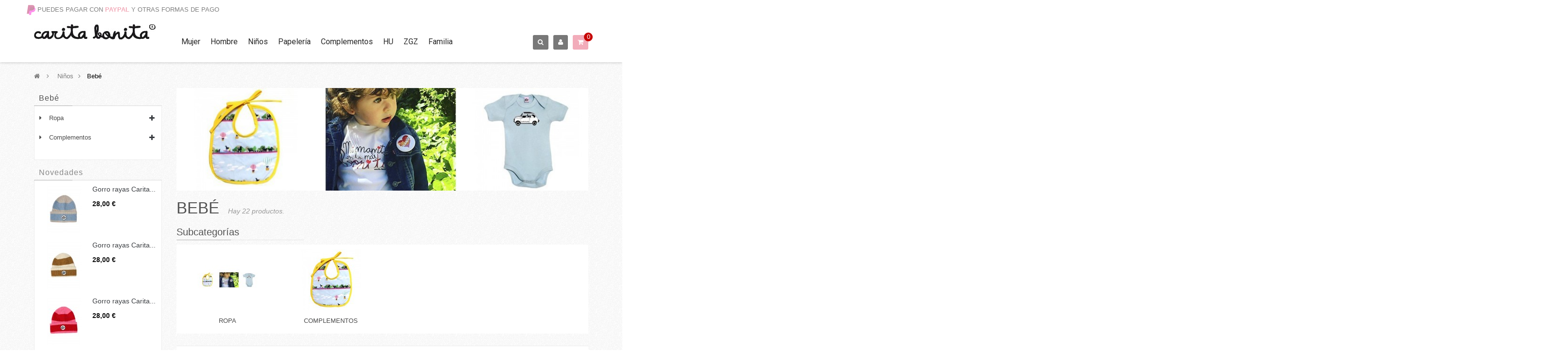

--- FILE ---
content_type: text/html; charset=utf-8
request_url: https://caritabonita.es/27-bebe
body_size: 11326
content:
<!DOCTYPE HTML> <!--[if lt IE 7]><html class="no-js lt-ie9 lt-ie8 lt-ie7" lang="es-es"><![endif]--> <!--[if IE 7]><html class="no-js lt-ie9 lt-ie8 ie7" lang="es-es"><![endif]--> <!--[if IE 8]><html class="no-js lt-ie9 ie8" lang="es-es"><![endif]--> <!--[if gt IE 8]><html class="no-js ie9" lang="es-es"><![endif]--><html lang="es-es" class="default" ><head><meta charset="utf-8" /><title>Bebé - Carita Bonita</title><meta name="generator" content="PrestaShop" /><meta name="robots" content="index,follow" /><meta name="viewport" content="width=device-width, minimum-scale=0.25, maximum-scale=1.6, initial-scale=1.0" /><meta name="apple-mobile-web-app-capable" content="yes" /><link rel="icon" type="image/vnd.microsoft.icon" href="/img/favicon.ico?1741712240" /><link rel="shortcut icon" type="image/x-icon" href="/img/favicon.ico?1741712240" /><link href="https://fonts.googleapis.com/css?family=Roboto" rel="stylesheet"><link rel="stylesheet" href="https://caritabonita.es/themes/leo_gamegear/cache/v_378_29c92f4da1d7d37d1e21e1b76faf6aa8_all.css" type="text/css" media="all" /> <!--[if IE 8]> 
<script src="https://oss.maxcdn.com/libs/html5shiv/3.7.0/html5shiv.js"></script> 
<script src="https://oss.maxcdn.com/libs/respond.js/1.3.0/respond.min.js"></script> <![endif]-->   </head><body id="category" class="category category-27 category-bebe show-left-column hide-right-column lang_es fullwidth keep-header header-default double-menu"> <section id="page" data-column="col-xs-12 col-sm-6 col-md-4" data-type="grid"> <header id="header" class="header-center"> <section class="header-container"><div id="header-main" class="header-left"><div class="container"><div class="inner"><div class="header-wrap row"><div style="padding: 10px 0;"><p style="text-align:left;"><img src="/img/cms/icono-paypal-cabecera.jpg" > PUEDES PAGAR CON <span style="color:#f2acba; font-weight: bold;">PAYPAL</span> Y OTRAS FORMAS DE PAGO</p></div><div id="header_logo" class="col-md-3 col-sm-3 col-xs-12"> <a href="https://caritabonita.es/" title="Carita Bonita "> <img class="logo img-responsive" src="https://caritabonita.es/img/my-store-logo-1487145247.jpg" alt="Carita Bonita " width="250" height="31"/> </a></div><div id="topbar" class="col-md-9 col-sm-9 col-xs-12"> <nav><div class="row" ><div class="widget col-lg-12 col-md-12 col-sm-12 col-xs-12 col-sp-12 hidden-sp hidden-xs hidden-sm nobackground" ><div class="widget-html block"><div class="block_content"><div class="box-services"><span class="iconbox pull-left"><em class="fa fa-truck">&nbsp;</em></span><div class="media-body"><h4>Free shipping</h4> all order over $150</div></div><div class="box-services"><span class="iconbox pull-left"><em class="fa fa-refresh">&nbsp;</em></span><div class="media-body"><h4>Return & Exchange</h4> in 3 working days</div></div><div class="box-services"><span class="iconbox pull-left"><em class="fa fa-phone">&nbsp;</em></span><div class="media-body"><h4>04 123 456 789</h4> Sed ullamcorper mattis sit</div></div></div></div></div></div><div id="leo_block_top" class="topbar-box pull-right popup-over e-scale"><div class="popup-title"> <i class="fa fa-cog"></i></div><div class="popup-content"><div id="countries" class="languages-block"> <span>Language</span><ul id="first-languages" class="countries_ul"><li class="selected_language"> <img src="https://caritabonita.es/img/l/3.jpg" alt="es" width="16" height="11" /></li></ul></div></div></div></nav></div><div class="header_right col-md-9 col-sm-9 col-xs-12"><div class="topnavigation"><div class="row" ><div class="widget col-lg-9-6 col-md-6 col-sm-6 col-xs-6 col-sp-12" ><div id="block_top_menu" class="sf-contener clearfix"><div class="cat-title"><i class="fa fa-navicon"></i></div><ul class="sf-menu clearfix menu-content"><li><a href="https://caritabonita.es/12-mujer" title="Mujer">Mujer</a><ul><li><a href="https://caritabonita.es/14-camisetas-manga-corta" title="Camisetas Manga Corta">Camisetas Manga Corta</a></li><li><a href="https://caritabonita.es/15-camisetas-manga-larga" title="Camisetas Manga Larga">Camisetas Manga Larga</a></li><li><a href="https://caritabonita.es/16-camisetas-tirantes" title="Camisetas Tirantes">Camisetas Tirantes</a></li><li><a href="https://caritabonita.es/17-sudaderas" title="Sudaderas">Sudaderas</a><ul><li><a href="https://caritabonita.es/127-vestido-sudadera" title="Vestido Sudadera">Vestido Sudadera</a></li></ul></li><li><a href="https://caritabonita.es/18-prendas-algodon-ecologico" title="Prendas algodón ecológico">Prendas algodón ecológico</a></li><li><a href="https://caritabonita.es/121-bikini" title="Bikini">Bikini</a></li><li><a href="https://caritabonita.es/128-camiseta-boxy" title="Camiseta Boxy">Camiseta Boxy</a></li><li><a href="https://caritabonita.es/134-chaleco" title="Chaleco">Chaleco</a></li></ul></li><li><a href="https://caritabonita.es/24-hombre" title="Hombre">Hombre</a><ul><li><a href="https://caritabonita.es/31-camisetas-manga-corta" title="Camisetas Manga Corta">Camisetas Manga Corta</a></li><li><a href="https://caritabonita.es/82-sudaderas" title="Sudaderas">Sudaderas</a></li></ul></li><li><a href="https://caritabonita.es/26-ninos" title="Niños">Niños</a><ul><li><a href="https://caritabonita.es/32-ropa" title="Ropa">Ropa</a><ul><li><a href="https://caritabonita.es/35-camisetas-manga-corta-unisex" title="Camisetas Manga Corta Unisex">Camisetas Manga Corta Unisex</a></li><li><a href="https://caritabonita.es/83-camiseta-manga-larga-unisex" title="Camiseta Manga Larga Unisex">Camiseta Manga Larga Unisex</a></li><li><a href="https://caritabonita.es/71-camiseta-corte-nina" title="Camiseta corte Niña">Camiseta corte Niña</a></li><li><a href="https://caritabonita.es/36-sudaderas" title="Sudaderas">Sudaderas</a></li></ul></li><li class="sfHoverForce"><a href="https://caritabonita.es/27-bebe" title="Bebé">Bebé</a><ul><li><a href="https://caritabonita.es/41-ropa" title="Ropa">Ropa</a><ul><li><a href="https://caritabonita.es/42-camisetas-manga-corta" title="Camisetas Manga Corta">Camisetas Manga Corta</a></li><li><a href="https://caritabonita.es/43-camisetas-manga-larga" title="Camisetas Manga Larga">Camisetas Manga Larga</a></li><li><a href="https://caritabonita.es/44-bodies" title="Bodies">Bodies</a></li><li><a href="https://caritabonita.es/45-sudaderas-para-bebe" title="Sudaderas para bebé">Sudaderas para bebé</a></li></ul></li><li><a href="https://caritabonita.es/46-complementos" title="Complementos">Complementos</a><ul><li><a href="https://caritabonita.es/47-babero" title="Babero">Babero</a></li><li><a href="https://caritabonita.es/49-capa-de-bano" title="Capa de baño">Capa de baño</a></li></ul></li></ul></li></ul></li><li><a href="https://caritabonita.es/28-papeleria" title="Papelería">Papelería</a><ul><li><a href="https://caritabonita.es/53-libretas" title="Libretas">Libretas</a></li><li><a href="https://caritabonita.es/56-estuches" title="Estuches">Estuches</a></li><li><a href="https://caritabonita.es/79-postales" title="Postales">Postales</a></li></ul></li><li><a href="https://caritabonita.es/29-complementos" title="Complementos">Complementos</a><ul><li><a href="https://caritabonita.es/107-tote-bags" title="Tote bags">Tote bags</a></li><li><a href="https://caritabonita.es/109-mochilas-y-bolsos" title="Mochilas y Bolsos">Mochilas y Bolsos</a></li><li><a href="https://caritabonita.es/108-gorros" title="Gorros">Gorros</a><ul><li><a href="https://caritabonita.es/117-gorro-invierno" title="Gorro Invierno">Gorro Invierno</a></li><li><a href="https://caritabonita.es/123-gorro-verano" title="Gorro Verano">Gorro Verano</a></li></ul></li><li><a href="https://caritabonita.es/66-neceseres" title="Neceseres">Neceseres</a></li><li><a href="https://caritabonita.es/64-fundas-aparatos-electronicos" title="Fundas Aparatos electrónicos">Fundas Aparatos electrónicos</a></li><li><a href="https://caritabonita.es/61-tazas" title="Tazas">Tazas</a></li><li><a href="https://caritabonita.es/119-rinoneras" title="Riñoneras">Riñoneras</a></li></ul></li><li><a href="https://caritabonita.es/125-hu" title="HU">HU</a></li><li><a href="https://caritabonita.es/126-zgz" title="ZGZ">ZGZ</a><ul><li><a href="https://caritabonita.es/129-cochirulo" title="COCHIRULO">COCHIRULO</a></li><li><a href="https://caritabonita.es/130-mas-vale-mana" title="MÁS VALE MAÑA">MÁS VALE MAÑA</a></li><li><a href="https://caritabonita.es/131-muy-fan-de-zgz" title="MUY FAN DE ZGZ">MUY FAN DE ZGZ</a></li><li><a href="https://caritabonita.es/132-letras-cachirulo" title="LETRAS CACHIRULO">LETRAS CACHIRULO</a></li><li><a href="https://caritabonita.es/133-me-gusta-zaragoza-me-gustas-tu" title="ME GUSTA ZARAGOZA ME GUSTAS TÚ">ME GUSTA ZARAGOZA ME GUSTAS TÚ</a></li></ul></li><li><a href="https://caritabonita.es/86-familia" title="Familia">Familia</a><ul><li><a href="https://caritabonita.es/87-para-mamas" title="Para Mamás">Para Mamás</a></li><li><a href="https://caritabonita.es/88-para-papas" title="Para Papás">Para Papás</a></li></ul></li></ul></div></div><div class="widget col-lg-2-4 col-md-3 col-sm-12 col-xs-12 col-sp-7-2" ><div class="popup-over blockcart_top clearfix pull-right"><div id="cart" class="shopping_cart pull-right"><div class="heading"> <a href="https://caritabonita.es/order" title="Ver mi carrito de compra" rel="nofollow"><div class="title-cart pull-left"><div class="cart-quantity"><h4><span class="fa-shopping-cart fa"></span></h4> <span class="ajax_cart_quantity unvisible">0</span> <span class="ajax_cart_no_product">0</span></div></div> </a></div><div class="cart_block block exclusive"><div class="block_content"><div class="cart_block_list"><p class="cart_block_no_products"> Ningún producto</p><div class="cart-prices"><div class="cart-prices-line first-line"> <span class="price cart_block_shipping_cost ajax_cart_shipping_cost unvisible"> A determinar </span> <span class="unvisible"> Transporte </span></div><div class="cart-prices-line"> <span class="price cart_block_tax_cost ajax_cart_tax_cost">0,00 €</span> <span>Impuestos</span></div><div class="cart-prices-line last-line"> <span class="price cart_block_total ajax_block_cart_total">0,00 €</span> <span>Total</span></div><p> Estos precios se entienden IVA incluído</p></div><p class="cart-buttons clearfix"> <a id="button_order_cart" class="btn btn-warning button-medium button button-small pull-right" href="https://caritabonita.es/order" title="Confirmar" rel="nofollow"> <span> Confirmar </span> </a></p></div></div></div></div></div><div id="layer_cart"><div class="clearfix"><div class="layer_cart_product col-xs-12 col-md-6"> <span class="cross" title="Cerrar Ventana"></span> <span class="title"> <i class="fa fa-ok"></i>Producto añadido correctamente a su carrito de la compra </span><div class="product-image-container layer_cart_img"></div><div class="layer_cart_product_info"> <span id="layer_cart_product_title" class="product-name"></span> <span id="layer_cart_product_attributes"></span><div> <strong class="dark">Cantidad</strong> <span id="layer_cart_product_quantity"></span></div><div> <strong class="dark">Total</strong> <span id="layer_cart_product_price"></span></div></div></div><div class="layer_cart_cart col-xs-12 col-md-6"> <span class="title"> <span class="ajax_cart_product_txt_s unvisible"> Hay <span class="ajax_cart_quantity">0</span> artículos en su carrito. </span> <span class="ajax_cart_product_txt "> Hay 1 artículo en su carrito. </span> </span><div class="layer_cart_row"> <strong class="dark"> Total productos: (impuestos incl.) </strong> <span class="ajax_block_products_total"> </span></div><div class="layer_cart_row"> <strong class="dark unvisible"> Total envío:&nbsp;(impuestos incl.) </strong> <span class="ajax_cart_shipping_cost unvisible"> A determinar </span></div><div class="layer_cart_row"> <strong class="dark">Impuestos</strong> <span class="price cart_block_tax_cost ajax_cart_tax_cost">0,00 €</span></div><div class="layer_cart_row"> <strong class="dark"> Total (impuestos incl.) </strong> <span class="ajax_block_cart_total"> </span></div><div class="button-container"> <span class="continue btn btn-outline button exclusive-medium" title="Seguir comprando"> <span> Seguir comprando </span> </span> <a class="btn btn-inverse button pull-right" href="https://caritabonita.es/order" title="Ir a la caja" rel="nofollow"> <span> Ir a la caja </span> </a></div></div></div><div class="crossseling"></div></div><div class="layer_cart_overlay"></div><div class="header_user_info popup-over pull-right e-scale"><div class="popup-title"><i class="fa fa-user"></i></div><div class="popup-content"><ul class="links"><li><a class="login" href="https://caritabonita.es/my-account" rel="nofollow" title="Login to your customer account"> <i class="fa fa-unlock-alt"></i>Iniciar sesión </a></li><li> <a href="https://caritabonita.es/my-account" title="My account"><i class="fa fa-user"></i>My Account</a></li><li> <a href="https://caritabonita.es/order" title="Checkout" class="last"><i class="fa fa-share"></i>Checkout</a></li><li> <a id="wishlist-total" href="https://caritabonita.es/module/blockwishlist/mywishlist" title="My wishlists"> <i class="fa fa-heart"></i>Wish List</a></li><li> <a href="https://caritabonita.es/products-comparison" title="Compare" rel="nofollow"> <i class="fa fa-compress"></i>Compare </a></li></ul></div></div><div id="search_block_top" class="popup-over pull-right e-translate-down"><div class="popup-title"><span class="fa fa-search"></span></div><form id="searchbox" method="get" action="//caritabonita.es/search" class="popup-content"> <input type="hidden" name="controller" value="search" /> <input type="hidden" name="orderby" value="position" /> <input type="hidden" name="orderway" value="desc" /> <input class="search_query form-control" type="text" id="search_query_top" name="search_query" placeholder="Buscar" value="" /> <button type="submit" name="submit_search" class="btn fa fa-search"></button></form></div></div><div class="widget col-lg-12 col-md-6 col-sm-6 col-xs-6 col-sp-12" ></div></div></div></div></div></div></div></div> </section> </header><div id="breadcrumb" class="clearfix"><div class="container"><div class="breadcrumb clearfix"> <a class="home" href="https://caritabonita.es/" title="Volver a Inicio"><i class="fa fa-home"></i></a> <span class="navigation-pipe">&gt;</span> <span class="navigation_page"><span itemscope itemtype="http://data-vocabulary.org/Breadcrumb"><a itemprop="url" href="https://caritabonita.es/26-ninos" title="Ni&ntilde;os" ><span itemprop="title">Ni&ntilde;os</span></a></span><span class="navigation-pipe">></span>Beb&eacute;</span></div></div></div> <section id="columns" class="columns-container"><div class="container"><div class="row"> <section id="left_column" class="column sidebar col-md-3"><div id="categories_block_left" class="block block-highlighted"><h4 class="title_block"> Bebé</h4><div class="block_content"><ul class="list-block list-group bullet tree dhtml"><li > <a href="https://caritabonita.es/41-ropa" title=""> Ropa <span id="leo-cat-41" style="display:none" class="leo-qty badge pull-right"></span> </a><ul><li > <a href="https://caritabonita.es/42-camisetas-manga-corta" title=""> Camisetas Manga Corta <span id="leo-cat-42" style="display:none" class="leo-qty badge pull-right"></span> </a></li><li > <a href="https://caritabonita.es/43-camisetas-manga-larga" title=""> Camisetas Manga Larga <span id="leo-cat-43" style="display:none" class="leo-qty badge pull-right"></span> </a></li><li > <a href="https://caritabonita.es/44-bodies" title=""> Bodies <span id="leo-cat-44" style="display:none" class="leo-qty badge pull-right"></span> </a></li><li class="last"> <a href="https://caritabonita.es/45-sudaderas-para-bebe" title=""> Sudaderas para bebé <span id="leo-cat-45" style="display:none" class="leo-qty badge pull-right"></span> </a></li></ul></li><li class="last"> <a href="https://caritabonita.es/46-complementos" title=""> Complementos <span id="leo-cat-46" style="display:none" class="leo-qty badge pull-right"></span> </a><ul><li > <a href="https://caritabonita.es/47-babero" title=""> Babero <span id="leo-cat-47" style="display:none" class="leo-qty badge pull-right"></span> </a></li><li class="last"> <a href="https://caritabonita.es/49-capa-de-bano" title=""> Capa de baño <span id="leo-cat-49" style="display:none" class="leo-qty badge pull-right"></span> </a></li></ul></li></ul></div></div><div id="new-products_block_right" class="block products_block "><h4 class="title_block"> <a href="https://caritabonita.es/new-products" title="Novedades">Novedades</a></h4><div class="block_content products-block"><ul class="products products-block"><li class="clearfix media"><div class="product-block"><div class="product-container media" itemscope itemtype="https://schema.org/Product"> <a class="products-block-image img pull-left" href="https://caritabonita.es/gorros/1188-gorro-rayas-carita-bonita-azulito-y-gris.html" title="Gorro rayas Carita Bonita azulito y gris" itemprop="url"> <img class="replace-2x img-responsive" src="https://caritabonita.es/2147-small_default/gorro-rayas-carita-bonita-azulito-y-gris.jpg" alt="Gorro rayas Carita Bonita azulito y gris" itemprop="image" /> </a><div class="media-body"><div class="product-content"><h5 class="name media-heading" itemprop="name"> <a class="product-name" href="https://caritabonita.es/gorros/1188-gorro-rayas-carita-bonita-azulito-y-gris.html" title="Gorro rayas Carita Bonita azulito y gris" itemprop="url"> Gorro rayas Carita...</a></h5><div class="price-review"><div class="content_price price" itemprop="offers" itemscope itemtype="https://schema.org/Offer"><div class="contentprice"> <span itemprop="price" class="product-price"> 28,00 € </span><meta itemprop="priceCurrency" content="0" /></div></div></div></div></div></div></div></li><li class="clearfix media"><div class="product-block"><div class="product-container media" itemscope itemtype="https://schema.org/Product"> <a class="products-block-image img pull-left" href="https://caritabonita.es/gorros/1187-gorro-rayas-carita-bonita-beig.html" title="Gorro rayas Carita Bonita beig" itemprop="url"> <img class="replace-2x img-responsive" src="https://caritabonita.es/2144-small_default/gorro-rayas-carita-bonita-beig.jpg" alt="Gorro rayas Carita Bonita beig" itemprop="image" /> </a><div class="media-body"><div class="product-content"><h5 class="name media-heading" itemprop="name"> <a class="product-name" href="https://caritabonita.es/gorros/1187-gorro-rayas-carita-bonita-beig.html" title="Gorro rayas Carita Bonita beig" itemprop="url"> Gorro rayas Carita...</a></h5><div class="price-review"><div class="content_price price" itemprop="offers" itemscope itemtype="https://schema.org/Offer"><div class="contentprice"> <span itemprop="price" class="product-price"> 28,00 € </span><meta itemprop="priceCurrency" content="0" /></div></div></div></div></div></div></div></li><li class="clearfix media"><div class="product-block"><div class="product-container media" itemscope itemtype="https://schema.org/Product"> <a class="products-block-image img pull-left" href="https://caritabonita.es/gorros/1186-gorro-rayas-carita-bonita-rosa-y-rojo.html" title="Gorro rayas Carita Bonita rosa y rojo" itemprop="url"> <img class="replace-2x img-responsive" src="https://caritabonita.es/2139-small_default/gorro-rayas-carita-bonita-rosa-y-rojo.jpg" alt="Gorro rayas Carita Bonita rosa y rojo" itemprop="image" /> </a><div class="media-body"><div class="product-content"><h5 class="name media-heading" itemprop="name"> <a class="product-name" href="https://caritabonita.es/gorros/1186-gorro-rayas-carita-bonita-rosa-y-rojo.html" title="Gorro rayas Carita Bonita rosa y rojo" itemprop="url"> Gorro rayas Carita...</a></h5><div class="price-review"><div class="content_price price" itemprop="offers" itemscope itemtype="https://schema.org/Offer"><div class="contentprice"> <span itemprop="price" class="product-price"> 28,00 € </span><meta itemprop="priceCurrency" content="0" /></div></div></div></div></div></div></div></li><li class="clearfix media"><div class="product-block"><div class="product-container media" itemscope itemtype="https://schema.org/Product"> <a class="products-block-image img pull-left" href="https://caritabonita.es/gorros/1185-gorro-rayas-carita-bonita-marino.html" title="Gorro rayas Carita Bonita marino" itemprop="url"> <img class="replace-2x img-responsive" src="https://caritabonita.es/2137-small_default/gorro-rayas-carita-bonita-marino.jpg" alt="Gorro rayas Carita Bonita marino" itemprop="image" /> </a><div class="media-body"><div class="product-content"><h5 class="name media-heading" itemprop="name"> <a class="product-name" href="https://caritabonita.es/gorros/1185-gorro-rayas-carita-bonita-marino.html" title="Gorro rayas Carita Bonita marino" itemprop="url"> Gorro rayas Carita...</a></h5><div class="price-review"><div class="content_price price" itemprop="offers" itemscope itemtype="https://schema.org/Offer"><div class="contentprice"> <span itemprop="price" class="product-price"> 28,00 € </span><meta itemprop="priceCurrency" content="0" /></div></div></div></div></div></div></div></li></ul><div class="lnk"> <a href="https://caritabonita.es/new-products" title="Todas las novedades" class="btn btn-outline button button-small btn-sm"><span>Todas las novedades</span></a></div></div></div><div id="tags_block_left" class="block tags_block black"><h4 class="title_block"> Product Tags</h4><div class="block_content"> <a class="tag_level3 first_item" href="https://caritabonita.es/search?tag=carita+bonita" title="Más sobre carita bonita" > carita bonita </a> <a class="tag_level2 item" href="https://caritabonita.es/search?tag=mujer" title="Más sobre mujer" > mujer </a> <a class="tag_level2 item" href="https://caritabonita.es/search?tag=camiseta" title="Más sobre camiseta" > camiseta </a> <a class="tag_level1 item" href="https://caritabonita.es/search?tag=rosa" title="Más sobre rosa" > rosa </a> <a class="tag_level1 item" href="https://caritabonita.es/search?tag=sudadera" title="Más sobre sudadera" > sudadera </a> <a class="tag_level1 item" href="https://caritabonita.es/search?tag=gris" title="Más sobre gris" > gris </a> <a class="tag_level1 item" href="https://caritabonita.es/search?tag=chica" title="Más sobre chica" > chica </a> <a class="tag_level1 item" href="https://caritabonita.es/search?tag=unisex" title="Más sobre unisex" > unisex </a> <a class="tag_level1 item" href="https://caritabonita.es/search?tag=azul" title="Más sobre azul" > azul </a> <a class="tag_level1 last_item" href="https://caritabonita.es/search?tag=LETRAS" title="Más sobre LETRAS" > LETRAS </a></div></div> </section> <section id="center_column" class="col-md-9"><div class="content_scene_cat"><div class="content_scene_cat_bg scene_cat"><div class="image"> <img class="img-responsive" src="https://caritabonita.es/c/27-category_default/bebe.jpg" alt="Beb&eacute;" title="Beb&eacute;" id="categoryImage" /></div></div></div><h1 class="page-heading product-listing"> <span class="cat-name"> Bebé&nbsp; </span> <small class="heading-counter">Hay 22 productos.</small></h1><h4 class="page-subheading">Subcategor&iacute;as</h4><div id="subcategories"><div class="clearfix"><div class="col-md-3 col-xs-6 col-sp-12"><div class="subcategories scene_cat"><div class="image"> <a href="https://caritabonita.es/41-ropa" title="Ropa" class="img"> <img class="replace-2x img-responsive" src="https://caritabonita.es/c/41-medium_default/ropa.jpg" alt="Ropa"/> </a></div><h5 class="cat-name" ><a href="https://caritabonita.es/41-ropa">Ropa</a></h5></div></div><div class="col-md-3 col-xs-6 col-sp-12"><div class="subcategories scene_cat"><div class="image"> <a href="https://caritabonita.es/46-complementos" title="Complementos" class="img"> <img class="replace-2x img-responsive" src="https://caritabonita.es/c/46-medium_default/complementos.jpg" alt="Complementos"/> </a></div><h5 class="cat-name" ><a href="https://caritabonita.es/46-complementos">Complementos</a></h5></div></div></div></div><div class="content_sortPagiBar clearfix"><div class="sortPagiBar clearfix row"><div class="col-md-10 col-sm-8 col-xs-6"><div class="sort"><div class="display hidden-xs pull-left"><div id="grid"><a rel="nofollow" href="#" title="Cuadr&iacute;cula"><i class="fa fa-th-large"></i></a></div><div id="list"><a rel="nofollow" href="#" title="Lista"><i class="fa fa-th-list"></i></a></div></div><form id="productsSortForm" action="https://caritabonita.es/27-bebe" class="productsSortForm form-horizontal pull-left hidden-xs"><div class="select"> <label for="selectProductSort">Ordenar por</label> <select id="selectProductSort" class="selectProductSort form-control"><option value="date_add:desc" selected="selected">--</option><option value="price:asc">Precio: m&aacute;s baratos primero</option><option value="price:desc">Precio: m&aacute;s caros primero</option><option value="name:asc">Nombre: de A a Z</option><option value="name:desc">Nombre: de Z a A</option><option value="quantity:desc">En inventario primero</option><option value="reference:asc">Referencia: m&aacute;s bajo primero</option><option value="reference:desc">Referencia: m&aacute;s alto primero</option> </select></div></form></div></div><div class="product-compare col-md-2 col-sm-4 col-xs-6"><form method="post" action="https://caritabonita.es/products-comparison" class="compare-form"> <button type="submit" class="btn btn-outline button button-medium bt_compare bt_compare" disabled="disabled"> <span>Comparar (<strong class="total-compare-val">0</strong>)</span> </button> <input type="hidden" name="compare_product_count" class="compare_product_count" value="0" /> <input type="hidden" name="compare_product_list" class="compare_product_list" value="" /></form></div></div></div><div class="product_list grid row "><div class="ajax_block_product col-sp-12 col-xs-12 col-sm-6 col-md-4 first-in-line first-item-of-tablet-line last-item-of-mobile-line "><div class="product-container text-center product-block" itemscope itemtype="https://schema.org/Product"><div class="left-block"><div class="product-image-container image ImageWrapper"><div class="leo-more-info" data-idproduct="1166"></div> <a class="product_img_link" href="https://caritabonita.es/home/1166-camiseta-bebe-me-gusta-zaragoza-me-gustas-tu.html" title="Camiseta Bebe &quot;ME GUSTA ZARAGOZA ME GUSTAS TÚ&quot;" itemprop="url"> <img class="replace-2x img-responsive" src="https://caritabonita.es/2108-home_default/camiseta-bebe-me-gusta-zaragoza-me-gustas-tu.jpg" alt="Camiseta Bebe &quot;ME GUSTA ZARAGOZA ME GUSTAS TÚ&quot;" title="Camiseta Bebe &quot;ME GUSTA ZARAGOZA ME GUSTAS TÚ&quot;" width="250" height="250" itemprop="image" /> <span class="product-additional" data-idproduct="1166"></span> </a><div class="Buttons StyleC"> <a class="quick-view WhiteRounded" href="https://caritabonita.es/home/1166-camiseta-bebe-me-gusta-zaragoza-me-gustas-tu.html" data-link="https://caritabonita.es/home/1166-camiseta-bebe-me-gusta-zaragoza-me-gustas-tu.html" title="Vista r&aacute;pida" > <i class="fa fa-arrows"></i> </a> <a class="add_to_compare compare WhiteRounded" href="https://caritabonita.es/home/1166-camiseta-bebe-me-gusta-zaragoza-me-gustas-tu.html" data-id-product="1166" title="A&ntilde;adir para comparar" > <i class="fa fa-align-center"></i> </a></div><div class="flags-avilab"><div class="product-flags pull-left"></div><div class="availability pull-right"> <span class="available-now"> <span class="label label-success">En Stock</span> </span></div></div></div></div><div class="right-block"><div class="product-meta"><h5 itemprop="name" class="name"> <a class="product-name" href="https://caritabonita.es/home/1166-camiseta-bebe-me-gusta-zaragoza-me-gustas-tu.html" title="Camiseta Bebe &quot;ME GUSTA ZARAGOZA ME GUSTAS TÚ&quot;" itemprop="url" > Camiseta Bebe &quot;ME GUSTA ZARAGOZA ME GUSTAS TÚ&quot; </a></h5><div class="price-review"><div class="content_price pull-left"><div class="contentprice"> <span class="price product-price"> 20,00 € </span></div></div></div></div><div class="functional-buttons clearfix"><div class="cart"> <a class="button ajax_add_to_cart_button btn" href="https://caritabonita.es/cart?add=1&amp;id_product=1166&amp;ipa=8393&amp;token=c069c31d7061e70312bdcb353bb3c1b3" rel="nofollow" title="A&ntilde;adir a la cesta" data-id-product-attribute="8393" data-id-product="1166" data-minimal_quantity="1"> <i class="fa fa-shopping-cart"></i> <span>A&ntilde;adir a la cesta</span> </a></div></div></div></div></div><div class="ajax_block_product col-sp-12 col-xs-12 col-sm-6 col-md-4 last-item-of-tablet-line last-item-of-mobile-line "><div class="product-container text-center product-block" itemscope itemtype="https://schema.org/Product"><div class="left-block"><div class="product-image-container image ImageWrapper"><div class="leo-more-info" data-idproduct="1158"></div> <a class="product_img_link" href="https://caritabonita.es/camisetas-manga-corta/1158-camiseta-bebe-me-gusta-zaragoza-me-gustas-tu-.html" title="Camiseta Bebe &quot;ME GUSTA ZARAGOZA ME GUSTAS TÚ &quot;" itemprop="url"> <img class="replace-2x img-responsive" src="https://caritabonita.es/2099-home_default/camiseta-bebe-me-gusta-zaragoza-me-gustas-tu-.jpg" alt="Camiseta Bebe &quot;ME GUSTA ZARAGOZA ME GUSTAS TÚ &quot;" title="Camiseta Bebe &quot;ME GUSTA ZARAGOZA ME GUSTAS TÚ &quot;" width="250" height="250" itemprop="image" /> <span class="product-additional" data-idproduct="1158"></span> </a><div class="Buttons StyleC"> <a class="quick-view WhiteRounded" href="https://caritabonita.es/camisetas-manga-corta/1158-camiseta-bebe-me-gusta-zaragoza-me-gustas-tu-.html" data-link="https://caritabonita.es/camisetas-manga-corta/1158-camiseta-bebe-me-gusta-zaragoza-me-gustas-tu-.html" title="Vista r&aacute;pida" > <i class="fa fa-arrows"></i> </a> <a class="add_to_compare compare WhiteRounded" href="https://caritabonita.es/camisetas-manga-corta/1158-camiseta-bebe-me-gusta-zaragoza-me-gustas-tu-.html" data-id-product="1158" title="A&ntilde;adir para comparar" > <i class="fa fa-align-center"></i> </a></div><div class="flags-avilab"><div class="product-flags pull-left"></div><div class="availability pull-right"> <span class="available-now"> <span class="label label-success">En Stock</span> </span></div></div></div></div><div class="right-block"><div class="product-meta"><h5 itemprop="name" class="name"> <a class="product-name" href="https://caritabonita.es/camisetas-manga-corta/1158-camiseta-bebe-me-gusta-zaragoza-me-gustas-tu-.html" title="Camiseta Bebe &quot;ME GUSTA ZARAGOZA ME GUSTAS TÚ &quot;" itemprop="url" > Camiseta Bebe &quot;ME GUSTA ZARAGOZA ME GUSTAS TÚ &quot; </a></h5><div class="price-review"><div class="content_price pull-left"><div class="contentprice"> <span class="price product-price"> 20,00 € </span></div></div></div></div><div class="functional-buttons clearfix"><div class="cart"> <a class="button ajax_add_to_cart_button btn" href="https://caritabonita.es/cart?add=1&amp;id_product=1158&amp;ipa=8352&amp;token=c069c31d7061e70312bdcb353bb3c1b3" rel="nofollow" title="A&ntilde;adir a la cesta" data-id-product-attribute="8352" data-id-product="1158" data-minimal_quantity="1"> <i class="fa fa-shopping-cart"></i> <span>A&ntilde;adir a la cesta</span> </a></div></div></div></div></div><div class="ajax_block_product col-sp-12 col-xs-12 col-sm-6 col-md-4 last-in-line first-item-of-tablet-line last-item-of-mobile-line "><div class="product-container text-center product-block" itemscope itemtype="https://schema.org/Product"><div class="left-block"><div class="product-image-container image ImageWrapper"><div class="leo-more-info" data-idproduct="1151"></div> <a class="product_img_link" href="https://caritabonita.es/camisetas-manga-corta/1151-camiseta-bebe-letras-cachirulo.html" title="Camiseta bebe letras &quot;CACHIRULO&quot;" itemprop="url"> <img class="replace-2x img-responsive" src="https://caritabonita.es/2086-home_default/camiseta-bebe-letras-cachirulo.jpg" alt="Camiseta letras &quot;CACHIRULO&quot;" title="Camiseta letras &quot;CACHIRULO&quot;" width="250" height="250" itemprop="image" /> <span class="product-additional" data-idproduct="1151"></span> </a><div class="Buttons StyleC"> <a class="quick-view WhiteRounded" href="https://caritabonita.es/camisetas-manga-corta/1151-camiseta-bebe-letras-cachirulo.html" data-link="https://caritabonita.es/camisetas-manga-corta/1151-camiseta-bebe-letras-cachirulo.html" title="Vista r&aacute;pida" > <i class="fa fa-arrows"></i> </a> <a class="add_to_compare compare WhiteRounded" href="https://caritabonita.es/camisetas-manga-corta/1151-camiseta-bebe-letras-cachirulo.html" data-id-product="1151" title="A&ntilde;adir para comparar" > <i class="fa fa-align-center"></i> </a></div><div class="flags-avilab"><div class="product-flags pull-left"></div><div class="availability pull-right"> <span class="available-now"> <span class="label label-success">En Stock</span> </span></div></div></div></div><div class="right-block"><div class="product-meta"><h5 itemprop="name" class="name"> <a class="product-name" href="https://caritabonita.es/camisetas-manga-corta/1151-camiseta-bebe-letras-cachirulo.html" title="Camiseta bebe letras &quot;CACHIRULO&quot;" itemprop="url" > Camiseta bebe letras &quot;CACHIRULO&quot; </a></h5><div class="price-review"><div class="content_price pull-left"><div class="contentprice"> <span class="price product-price"> 20,00 € </span></div></div></div></div><div class="functional-buttons clearfix"><div class="cart"> <a class="button ajax_add_to_cart_button btn" href="https://caritabonita.es/cart?add=1&amp;id_product=1151&amp;ipa=8279&amp;token=c069c31d7061e70312bdcb353bb3c1b3" rel="nofollow" title="A&ntilde;adir a la cesta" data-id-product-attribute="8279" data-id-product="1151" data-minimal_quantity="1"> <i class="fa fa-shopping-cart"></i> <span>A&ntilde;adir a la cesta</span> </a></div></div></div></div></div><div class="ajax_block_product col-sp-12 col-xs-12 col-sm-6 col-md-4 first-in-line last-item-of-tablet-line last-item-of-mobile-line "><div class="product-container text-center product-block" itemscope itemtype="https://schema.org/Product"><div class="left-block"><div class="product-image-container image ImageWrapper"><div class="leo-more-info" data-idproduct="1148"></div> <a class="product_img_link" href="https://caritabonita.es/home/1148-camiseta-bebe-letras-cachirulo.html" title="Camiseta Bebe letras &quot;CACHIRULO&quot;" itemprop="url"> <img class="replace-2x img-responsive" src="https://caritabonita.es/2078-home_default/camiseta-bebe-letras-cachirulo.jpg" alt="Camiseta Bebe letras &quot;CACHIRULO&quot;" title="Camiseta Bebe letras &quot;CACHIRULO&quot;" width="250" height="250" itemprop="image" /> <span class="product-additional" data-idproduct="1148"></span> </a><div class="Buttons StyleC"> <a class="quick-view WhiteRounded" href="https://caritabonita.es/home/1148-camiseta-bebe-letras-cachirulo.html" data-link="https://caritabonita.es/home/1148-camiseta-bebe-letras-cachirulo.html" title="Vista r&aacute;pida" > <i class="fa fa-arrows"></i> </a> <a class="add_to_compare compare WhiteRounded" href="https://caritabonita.es/home/1148-camiseta-bebe-letras-cachirulo.html" data-id-product="1148" title="A&ntilde;adir para comparar" > <i class="fa fa-align-center"></i> </a></div><div class="flags-avilab"><div class="product-flags pull-left"></div><div class="availability pull-right"> <span class="available-now"> <span class="label label-success">En Stock</span> </span></div></div></div></div><div class="right-block"><div class="product-meta"><h5 itemprop="name" class="name"> <a class="product-name" href="https://caritabonita.es/home/1148-camiseta-bebe-letras-cachirulo.html" title="Camiseta Bebe letras &quot;CACHIRULO&quot;" itemprop="url" > Camiseta Bebe letras &quot;CACHIRULO&quot; </a></h5><div class="price-review"><div class="content_price pull-left"><div class="contentprice"> <span class="price product-price"> 20,00 € </span></div></div></div></div><div class="functional-buttons clearfix"><div class="cart"> <a class="button ajax_add_to_cart_button btn" href="https://caritabonita.es/cart?add=1&amp;id_product=1148&amp;ipa=8251&amp;token=c069c31d7061e70312bdcb353bb3c1b3" rel="nofollow" title="A&ntilde;adir a la cesta" data-id-product-attribute="8251" data-id-product="1148" data-minimal_quantity="1"> <i class="fa fa-shopping-cart"></i> <span>A&ntilde;adir a la cesta</span> </a></div></div></div></div></div><div class="ajax_block_product col-sp-12 col-xs-12 col-sm-6 col-md-4 first-item-of-tablet-line last-item-of-mobile-line "><div class="product-container text-center product-block" itemscope itemtype="https://schema.org/Product"><div class="left-block"><div class="product-image-container image ImageWrapper"><div class="leo-more-info" data-idproduct="1147"></div> <a class="product_img_link" href="https://caritabonita.es/home/1147-camiseta-bebe-cochirulo.html" title="Camiseta Bebe &quot;COCHIRULO&quot;" itemprop="url"> <img class="replace-2x img-responsive" src="https://caritabonita.es/2073-home_default/camiseta-bebe-cochirulo.jpg" alt="Camiseta Bebe &quot;COCHIRULO&quot;" title="Camiseta Bebe &quot;COCHIRULO&quot;" width="250" height="250" itemprop="image" /> <span class="product-additional" data-idproduct="1147"></span> </a><div class="Buttons StyleC"> <a class="quick-view WhiteRounded" href="https://caritabonita.es/home/1147-camiseta-bebe-cochirulo.html" data-link="https://caritabonita.es/home/1147-camiseta-bebe-cochirulo.html" title="Vista r&aacute;pida" > <i class="fa fa-arrows"></i> </a> <a class="add_to_compare compare WhiteRounded" href="https://caritabonita.es/home/1147-camiseta-bebe-cochirulo.html" data-id-product="1147" title="A&ntilde;adir para comparar" > <i class="fa fa-align-center"></i> </a></div><div class="flags-avilab"><div class="product-flags pull-left"></div><div class="availability pull-right"> <span class="available-now"> <span class="label label-success">En Stock</span> </span></div></div></div></div><div class="right-block"><div class="product-meta"><h5 itemprop="name" class="name"> <a class="product-name" href="https://caritabonita.es/home/1147-camiseta-bebe-cochirulo.html" title="Camiseta Bebe &quot;COCHIRULO&quot;" itemprop="url" > Camiseta Bebe &quot;COCHIRULO&quot; </a></h5><div class="price-review"><div class="content_price pull-left"><div class="contentprice"> <span class="price product-price"> 20,00 € </span></div></div></div></div><div class="functional-buttons clearfix"><div class="cart"> <a class="button ajax_add_to_cart_button btn" href="https://caritabonita.es/cart?add=1&amp;id_product=1147&amp;ipa=8217&amp;token=c069c31d7061e70312bdcb353bb3c1b3" rel="nofollow" title="A&ntilde;adir a la cesta" data-id-product-attribute="8217" data-id-product="1147" data-minimal_quantity="1"> <i class="fa fa-shopping-cart"></i> <span>A&ntilde;adir a la cesta</span> </a></div></div></div></div></div><div class="ajax_block_product col-sp-12 col-xs-12 col-sm-6 col-md-4 last-in-line last-item-of-tablet-line last-item-of-mobile-line "><div class="product-container text-center product-block" itemscope itemtype="https://schema.org/Product"><div class="left-block"><div class="product-image-container image ImageWrapper"><div class="leo-more-info" data-idproduct="1138"></div> <a class="product_img_link" href="https://caritabonita.es/camisetas-manga-corta/1138-camiseta-bebe-cochirulo.html" title="Camiseta Bebe &quot;COCHIRULO&quot;" itemprop="url"> <img class="replace-2x img-responsive" src="https://caritabonita.es/2070-home_default/camiseta-bebe-cochirulo.jpg" alt="Camiseta Bebe &quot;COCHIRULO&quot;" title="Camiseta Bebe &quot;COCHIRULO&quot;" width="250" height="250" itemprop="image" /> <span class="product-additional" data-idproduct="1138"></span> </a><div class="Buttons StyleC"> <a class="quick-view WhiteRounded" href="https://caritabonita.es/camisetas-manga-corta/1138-camiseta-bebe-cochirulo.html" data-link="https://caritabonita.es/camisetas-manga-corta/1138-camiseta-bebe-cochirulo.html" title="Vista r&aacute;pida" > <i class="fa fa-arrows"></i> </a> <a class="add_to_compare compare WhiteRounded" href="https://caritabonita.es/camisetas-manga-corta/1138-camiseta-bebe-cochirulo.html" data-id-product="1138" title="A&ntilde;adir para comparar" > <i class="fa fa-align-center"></i> </a></div><div class="flags-avilab"><div class="product-flags pull-left"></div><div class="availability pull-right"> <span class="available-now"> <span class="label label-success">En Stock</span> </span></div></div></div></div><div class="right-block"><div class="product-meta"><h5 itemprop="name" class="name"> <a class="product-name" href="https://caritabonita.es/camisetas-manga-corta/1138-camiseta-bebe-cochirulo.html" title="Camiseta Bebe &quot;COCHIRULO&quot;" itemprop="url" > Camiseta Bebe &quot;COCHIRULO&quot; </a></h5><div class="price-review"><div class="content_price pull-left"><div class="contentprice"> <span class="price product-price"> 20,00 € </span></div></div></div></div><div class="functional-buttons clearfix"><div class="cart"> <a class="button ajax_add_to_cart_button btn" href="https://caritabonita.es/cart?add=1&amp;id_product=1138&amp;ipa=8173&amp;token=c069c31d7061e70312bdcb353bb3c1b3" rel="nofollow" title="A&ntilde;adir a la cesta" data-id-product-attribute="8173" data-id-product="1138" data-minimal_quantity="1"> <i class="fa fa-shopping-cart"></i> <span>A&ntilde;adir a la cesta</span> </a></div></div></div></div></div><div class="ajax_block_product col-sp-12 col-xs-12 col-sm-6 col-md-4 first-in-line first-item-of-tablet-line last-item-of-mobile-line "><div class="product-container text-center product-block" itemscope itemtype="https://schema.org/Product"><div class="left-block"><div class="product-image-container image ImageWrapper"><div class="leo-more-info" data-idproduct="1133"></div> <a class="product_img_link" href="https://caritabonita.es/camisetas-manga-corta/1133-camiseta-bebe-mas-vale-mana.html" title="Camiseta Bebe &quot; Mas vale maña&quot;" itemprop="url"> <img class="replace-2x img-responsive" src="https://caritabonita.es/2058-home_default/camiseta-bebe-mas-vale-mana.jpg" alt="Camiseta Bebe &quot; Mas vale maña&quot;" title="Camiseta Bebe &quot; Mas vale maña&quot;" width="250" height="250" itemprop="image" /> <span class="product-additional" data-idproduct="1133"></span> </a><div class="Buttons StyleC"> <a class="quick-view WhiteRounded" href="https://caritabonita.es/camisetas-manga-corta/1133-camiseta-bebe-mas-vale-mana.html" data-link="https://caritabonita.es/camisetas-manga-corta/1133-camiseta-bebe-mas-vale-mana.html" title="Vista r&aacute;pida" > <i class="fa fa-arrows"></i> </a> <a class="add_to_compare compare WhiteRounded" href="https://caritabonita.es/camisetas-manga-corta/1133-camiseta-bebe-mas-vale-mana.html" data-id-product="1133" title="A&ntilde;adir para comparar" > <i class="fa fa-align-center"></i> </a></div><div class="flags-avilab"><div class="product-flags pull-left"></div><div class="availability pull-right"> <span class="available-now"> <span class="label label-success">En Stock</span> </span></div></div></div></div><div class="right-block"><div class="product-meta"><h5 itemprop="name" class="name"> <a class="product-name" href="https://caritabonita.es/camisetas-manga-corta/1133-camiseta-bebe-mas-vale-mana.html" title="Camiseta Bebe &quot; Mas vale maña&quot;" itemprop="url" > Camiseta Bebe &quot; Mas vale maña&quot; </a></h5><div class="price-review"><div class="content_price pull-left"><div class="contentprice"> <span class="price product-price"> 20,00 € </span></div></div></div></div><div class="functional-buttons clearfix"><div class="cart"> <a class="button ajax_add_to_cart_button btn" href="https://caritabonita.es/cart?add=1&amp;id_product=1133&amp;ipa=8147&amp;token=c069c31d7061e70312bdcb353bb3c1b3" rel="nofollow" title="A&ntilde;adir a la cesta" data-id-product-attribute="8147" data-id-product="1133" data-minimal_quantity="1"> <i class="fa fa-shopping-cart"></i> <span>A&ntilde;adir a la cesta</span> </a></div></div></div></div></div><div class="ajax_block_product col-sp-12 col-xs-12 col-sm-6 col-md-4 last-item-of-tablet-line last-item-of-mobile-line "><div class="product-container text-center product-block" itemscope itemtype="https://schema.org/Product"><div class="left-block"><div class="product-image-container image ImageWrapper"><div class="leo-more-info" data-idproduct="1126"></div> <a class="product_img_link" href="https://caritabonita.es/home/1126-neceser-unicornio.html" title="Neceser Unicornio" itemprop="url"> <img class="replace-2x img-responsive" src="https://caritabonita.es/2050-home_default/neceser-unicornio.jpg" alt="Neceser Unicornio" title="Neceser Unicornio" width="250" height="250" itemprop="image" /> <span class="product-additional" data-idproduct="1126"></span> </a><div class="Buttons StyleC"> <a class="quick-view WhiteRounded" href="https://caritabonita.es/home/1126-neceser-unicornio.html" data-link="https://caritabonita.es/home/1126-neceser-unicornio.html" title="Vista r&aacute;pida" > <i class="fa fa-arrows"></i> </a> <a class="add_to_compare compare WhiteRounded" href="https://caritabonita.es/home/1126-neceser-unicornio.html" data-id-product="1126" title="A&ntilde;adir para comparar" > <i class="fa fa-align-center"></i> </a></div><div class="flags-avilab"><div class="product-flags pull-left"></div><div class="availability pull-right"> <span class="available-now"> <span class="label label-success">En Stock</span> </span></div></div></div></div><div class="right-block"><div class="product-meta"><h5 itemprop="name" class="name"> <a class="product-name" href="https://caritabonita.es/home/1126-neceser-unicornio.html" title="Neceser Unicornio" itemprop="url" > Neceser Unicornio </a></h5><div class="price-review"><div class="content_price pull-left"><div class="contentprice"> <span class="price product-price"> 22,00 € </span></div></div></div></div><div class="functional-buttons clearfix"><div class="cart"> <a class="button ajax_add_to_cart_button btn" href="https://caritabonita.es/cart?add=1&amp;id_product=1126&amp;token=c069c31d7061e70312bdcb353bb3c1b3" rel="nofollow" title="A&ntilde;adir a la cesta" data-id-product-attribute="0" data-id-product="1126" data-minimal_quantity="1"> <i class="fa fa-shopping-cart"></i> <span>A&ntilde;adir a la cesta</span> </a></div></div></div></div></div><div class="ajax_block_product col-sp-12 col-xs-12 col-sm-6 col-md-4 last-in-line first-item-of-tablet-line last-item-of-mobile-line "><div class="product-container text-center product-block" itemscope itemtype="https://schema.org/Product"><div class="left-block"><div class="product-image-container image ImageWrapper"><div class="leo-more-info" data-idproduct="1113"></div> <a class="product_img_link" href="https://caritabonita.es/home/1113-camiseta-bebe-mint-con-letras-purpurina-en-morado.html" title="Camiseta BEBE Mint con letras purpurina en morado" itemprop="url"> <img class="replace-2x img-responsive" src="https://caritabonita.es/2020-home_default/camiseta-bebe-mint-con-letras-purpurina-en-morado.jpg" alt="Camiseta BEBE Mint con letras purpurina en morado" title="Camiseta BEBE Mint con letras purpurina en morado" width="250" height="250" itemprop="image" /> <span class="product-additional" data-idproduct="1113"></span> </a><div class="Buttons StyleC"> <a class="quick-view WhiteRounded" href="https://caritabonita.es/home/1113-camiseta-bebe-mint-con-letras-purpurina-en-morado.html" data-link="https://caritabonita.es/home/1113-camiseta-bebe-mint-con-letras-purpurina-en-morado.html" title="Vista r&aacute;pida" > <i class="fa fa-arrows"></i> </a> <a class="add_to_compare compare WhiteRounded" href="https://caritabonita.es/home/1113-camiseta-bebe-mint-con-letras-purpurina-en-morado.html" data-id-product="1113" title="A&ntilde;adir para comparar" > <i class="fa fa-align-center"></i> </a></div><div class="flags-avilab"><div class="product-flags pull-left"></div><div class="availability pull-right"> <span class="available-now"> <span class="label label-success">En Stock</span> </span></div></div></div></div><div class="right-block"><div class="product-meta"><h5 itemprop="name" class="name"> <a class="product-name" href="https://caritabonita.es/home/1113-camiseta-bebe-mint-con-letras-purpurina-en-morado.html" title="Camiseta BEBE Mint con letras purpurina en morado" itemprop="url" > Camiseta BEBE Mint con letras purpurina en morado </a></h5><div class="price-review"><div class="content_price pull-left"><div class="contentprice"> <span class="price product-price"> 20,00 € </span></div></div></div></div><div class="functional-buttons clearfix"><div class="cart"> <a class="button ajax_add_to_cart_button btn" href="https://caritabonita.es/cart?add=1&amp;id_product=1113&amp;ipa=8040&amp;token=c069c31d7061e70312bdcb353bb3c1b3" rel="nofollow" title="A&ntilde;adir a la cesta" data-id-product-attribute="8040" data-id-product="1113" data-minimal_quantity="1"> <i class="fa fa-shopping-cart"></i> <span>A&ntilde;adir a la cesta</span> </a></div></div></div></div></div><div class="ajax_block_product col-sp-12 col-xs-12 col-sm-6 col-md-4 first-in-line last-item-of-tablet-line last-item-of-mobile-line "><div class="product-container text-center product-block" itemscope itemtype="https://schema.org/Product"><div class="left-block"><div class="product-image-container image ImageWrapper"><div class="leo-more-info" data-idproduct="1110"></div> <a class="product_img_link" href="https://caritabonita.es/home/1110-camiseta-bebe-gris-con-letras-purpurina-en-rosa.html" title="Camiseta BEBE Gris con letras purpurina en Rosa" itemprop="url"> <img class="replace-2x img-responsive" src="https://caritabonita.es/1993-home_default/camiseta-bebe-gris-con-letras-purpurina-en-rosa.jpg" alt="Camiseta bebe Gris con letras purpurina en Rosa" title="Camiseta bebe Gris con letras purpurina en Rosa" width="250" height="250" itemprop="image" /> <span class="product-additional" data-idproduct="1110"></span> </a><div class="Buttons StyleC"> <a class="quick-view WhiteRounded" href="https://caritabonita.es/home/1110-camiseta-bebe-gris-con-letras-purpurina-en-rosa.html" data-link="https://caritabonita.es/home/1110-camiseta-bebe-gris-con-letras-purpurina-en-rosa.html" title="Vista r&aacute;pida" > <i class="fa fa-arrows"></i> </a> <a class="add_to_compare compare WhiteRounded" href="https://caritabonita.es/home/1110-camiseta-bebe-gris-con-letras-purpurina-en-rosa.html" data-id-product="1110" title="A&ntilde;adir para comparar" > <i class="fa fa-align-center"></i> </a></div><div class="flags-avilab"><div class="product-flags pull-left"></div><div class="availability pull-right"> <span class="available-now"> <span class="label label-success">En Stock</span> </span></div></div></div></div><div class="right-block"><div class="product-meta"><h5 itemprop="name" class="name"> <a class="product-name" href="https://caritabonita.es/home/1110-camiseta-bebe-gris-con-letras-purpurina-en-rosa.html" title="Camiseta BEBE Gris con letras purpurina en Rosa" itemprop="url" > Camiseta BEBE Gris con letras purpurina en Rosa </a></h5><div class="price-review"><div class="content_price pull-left"><div class="contentprice"> <span class="price product-price"> 22,00 € </span></div></div></div></div><div class="functional-buttons clearfix"><div class="cart"> <a class="button ajax_add_to_cart_button btn" href="https://caritabonita.es/cart?add=1&amp;id_product=1110&amp;ipa=8031&amp;token=c069c31d7061e70312bdcb353bb3c1b3" rel="nofollow" title="A&ntilde;adir a la cesta" data-id-product-attribute="8031" data-id-product="1110" data-minimal_quantity="1"> <i class="fa fa-shopping-cart"></i> <span>A&ntilde;adir a la cesta</span> </a></div></div></div></div></div><div class="ajax_block_product col-sp-12 col-xs-12 col-sm-6 col-md-4 first-item-of-tablet-line last-item-of-mobile-line "><div class="product-container text-center product-block" itemscope itemtype="https://schema.org/Product"><div class="left-block"><div class="product-image-container image ImageWrapper"><div class="leo-more-info" data-idproduct="1106"></div> <a class="product_img_link" href="https://caritabonita.es/camisetas-manga-corta/1106-camiseta-bebe-letras-de-flores.html" title="Camiseta Bebe letras de FLORES" itemprop="url"> <img class="replace-2x img-responsive" src="https://caritabonita.es/2013-home_default/camiseta-bebe-letras-de-flores.jpg" alt="Camiseta Bebe letras de FLORES" title="Camiseta Bebe letras de FLORES" width="250" height="250" itemprop="image" /> <span class="product-additional" data-idproduct="1106"></span> </a><div class="Buttons StyleC"> <a class="quick-view WhiteRounded" href="https://caritabonita.es/camisetas-manga-corta/1106-camiseta-bebe-letras-de-flores.html" data-link="https://caritabonita.es/camisetas-manga-corta/1106-camiseta-bebe-letras-de-flores.html" title="Vista r&aacute;pida" > <i class="fa fa-arrows"></i> </a> <a class="add_to_compare compare WhiteRounded" href="https://caritabonita.es/camisetas-manga-corta/1106-camiseta-bebe-letras-de-flores.html" data-id-product="1106" title="A&ntilde;adir para comparar" > <i class="fa fa-align-center"></i> </a></div><div class="flags-avilab"><div class="product-flags pull-left"></div><div class="availability pull-right"> <span class="available-now"> <span class="label label-success">En Stock</span> </span></div></div></div></div><div class="right-block"><div class="product-meta"><h5 itemprop="name" class="name"> <a class="product-name" href="https://caritabonita.es/camisetas-manga-corta/1106-camiseta-bebe-letras-de-flores.html" title="Camiseta Bebe letras de FLORES" itemprop="url" > Camiseta Bebe letras de FLORES </a></h5><div class="price-review"><div class="content_price pull-left"><div class="contentprice"> <span class="price product-price"> 22,00 € </span></div></div></div></div><div class="functional-buttons clearfix"><div class="cart"> <a class="button ajax_add_to_cart_button btn" href="https://caritabonita.es/cart?add=1&amp;id_product=1106&amp;ipa=7996&amp;token=c069c31d7061e70312bdcb353bb3c1b3" rel="nofollow" title="A&ntilde;adir a la cesta" data-id-product-attribute="7996" data-id-product="1106" data-minimal_quantity="1"> <i class="fa fa-shopping-cart"></i> <span>A&ntilde;adir a la cesta</span> </a></div></div></div></div></div><div class="ajax_block_product col-sp-12 col-xs-12 col-sm-6 col-md-4 last-in-line last-item-of-tablet-line last-item-of-mobile-line "><div class="product-container text-center product-block" itemscope itemtype="https://schema.org/Product"><div class="left-block"><div class="product-image-container image ImageWrapper"><div class="leo-more-info" data-idproduct="1105"></div> <a class="product_img_link" href="https://caritabonita.es/home/1105-body-bebe-azul-marino-letras-flores.html" title="Body bebe azul marino letras FLORES" itemprop="url"> <img class="replace-2x img-responsive" src="https://caritabonita.es/2011-home_default/body-bebe-azul-marino-letras-flores.jpg" alt="Body bebe azul marino letras FLORES" title="Body bebe azul marino letras FLORES" width="250" height="250" itemprop="image" /> <span class="product-additional" data-idproduct="1105"></span> </a><div class="Buttons StyleC"> <a class="quick-view WhiteRounded" href="https://caritabonita.es/home/1105-body-bebe-azul-marino-letras-flores.html" data-link="https://caritabonita.es/home/1105-body-bebe-azul-marino-letras-flores.html" title="Vista r&aacute;pida" > <i class="fa fa-arrows"></i> </a> <a class="add_to_compare compare WhiteRounded" href="https://caritabonita.es/home/1105-body-bebe-azul-marino-letras-flores.html" data-id-product="1105" title="A&ntilde;adir para comparar" > <i class="fa fa-align-center"></i> </a></div><div class="flags-avilab"><div class="product-flags pull-left"></div><div class="availability pull-right"> <span class="available-now"> <span class="label label-success">En Stock</span> </span></div></div></div></div><div class="right-block"><div class="product-meta"><h5 itemprop="name" class="name"> <a class="product-name" href="https://caritabonita.es/home/1105-body-bebe-azul-marino-letras-flores.html" title="Body bebe azul marino letras FLORES" itemprop="url" > Body bebe azul marino letras FLORES </a></h5><div class="price-review"><div class="content_price pull-left"><div class="contentprice"> <span class="price product-price"> 25,00 € </span></div></div></div></div><div class="functional-buttons clearfix"><div class="cart"> <a class="button ajax_add_to_cart_button btn" href="https://caritabonita.es/cart?add=1&amp;id_product=1105&amp;ipa=7993&amp;token=c069c31d7061e70312bdcb353bb3c1b3" rel="nofollow" title="A&ntilde;adir a la cesta" data-id-product-attribute="7993" data-id-product="1105" data-minimal_quantity="1"> <i class="fa fa-shopping-cart"></i> <span>A&ntilde;adir a la cesta</span> </a></div></div></div></div></div><div class="ajax_block_product col-sp-12 col-xs-12 col-sm-6 col-md-4 first-in-line first-item-of-tablet-line last-item-of-mobile-line "><div class="product-container text-center product-block" itemscope itemtype="https://schema.org/Product"><div class="left-block"><div class="product-image-container image ImageWrapper"><div class="leo-more-info" data-idproduct="1101"></div> <a class="product_img_link" href="https://caritabonita.es/camisetas-manga-corta/1101-camiseta-bebe-letras-de-flores.html" title="Camiseta Bebe letras de FLORES" itemprop="url"> <img class="replace-2x img-responsive" src="https://caritabonita.es/2003-home_default/camiseta-bebe-letras-de-flores.jpg" alt="Camiseta Bebe letras de FLORES" title="Camiseta Bebe letras de FLORES" width="250" height="250" itemprop="image" /> <span class="product-additional" data-idproduct="1101"></span> </a><div class="Buttons StyleC"> <a class="quick-view WhiteRounded" href="https://caritabonita.es/camisetas-manga-corta/1101-camiseta-bebe-letras-de-flores.html" data-link="https://caritabonita.es/camisetas-manga-corta/1101-camiseta-bebe-letras-de-flores.html" title="Vista r&aacute;pida" > <i class="fa fa-arrows"></i> </a> <a class="add_to_compare compare WhiteRounded" href="https://caritabonita.es/camisetas-manga-corta/1101-camiseta-bebe-letras-de-flores.html" data-id-product="1101" title="A&ntilde;adir para comparar" > <i class="fa fa-align-center"></i> </a></div><div class="flags-avilab"><div class="product-flags pull-left"></div><div class="availability pull-right"> <span class="available-now"> <span class="label label-success">En Stock</span> </span></div></div></div></div><div class="right-block"><div class="product-meta"><h5 itemprop="name" class="name"> <a class="product-name" href="https://caritabonita.es/camisetas-manga-corta/1101-camiseta-bebe-letras-de-flores.html" title="Camiseta Bebe letras de FLORES" itemprop="url" > Camiseta Bebe letras de FLORES </a></h5><div class="price-review"><div class="content_price pull-left"><div class="contentprice"> <span class="price product-price"> 20,00 € </span></div></div></div></div><div class="functional-buttons clearfix"><div class="cart"> <a class="button ajax_add_to_cart_button btn" href="https://caritabonita.es/cart?add=1&amp;id_product=1101&amp;ipa=7974&amp;token=c069c31d7061e70312bdcb353bb3c1b3" rel="nofollow" title="A&ntilde;adir a la cesta" data-id-product-attribute="7974" data-id-product="1101" data-minimal_quantity="1"> <i class="fa fa-shopping-cart"></i> <span>A&ntilde;adir a la cesta</span> </a></div></div></div></div></div><div class="ajax_block_product col-sp-12 col-xs-12 col-sm-6 col-md-4 last-item-of-tablet-line last-item-of-mobile-line "><div class="product-container text-center product-block" itemscope itemtype="https://schema.org/Product"><div class="left-block"><div class="product-image-container image ImageWrapper"><div class="leo-more-info" data-idproduct="1100"></div> <a class="product_img_link" href="https://caritabonita.es/home/1100-body-bebe-azul-marino-letras-flores.html" title="Body bebe azul marino letras FLORES" itemprop="url"> <img class="replace-2x img-responsive" src="https://caritabonita.es/2001-home_default/body-bebe-azul-marino-letras-flores.jpg" alt="Body bebe azul marino letras FLORES" title="Body bebe azul marino letras FLORES" width="250" height="250" itemprop="image" /> <span class="product-additional" data-idproduct="1100"></span> </a><div class="Buttons StyleC"> <a class="quick-view WhiteRounded" href="https://caritabonita.es/home/1100-body-bebe-azul-marino-letras-flores.html" data-link="https://caritabonita.es/home/1100-body-bebe-azul-marino-letras-flores.html" title="Vista r&aacute;pida" > <i class="fa fa-arrows"></i> </a> <a class="add_to_compare compare WhiteRounded" href="https://caritabonita.es/home/1100-body-bebe-azul-marino-letras-flores.html" data-id-product="1100" title="A&ntilde;adir para comparar" > <i class="fa fa-align-center"></i> </a></div><div class="flags-avilab"><div class="product-flags pull-left"></div><div class="availability pull-right"> <span class="available-now"> <span class="label label-success">En Stock</span> </span></div></div></div></div><div class="right-block"><div class="product-meta"><h5 itemprop="name" class="name"> <a class="product-name" href="https://caritabonita.es/home/1100-body-bebe-azul-marino-letras-flores.html" title="Body bebe azul marino letras FLORES" itemprop="url" > Body bebe azul marino letras FLORES </a></h5><div class="price-review"><div class="content_price pull-left"><div class="contentprice"> <span class="price product-price"> 25,00 € </span></div></div></div></div><div class="functional-buttons clearfix"><div class="cart"> <a class="button ajax_add_to_cart_button btn" href="https://caritabonita.es/cart?add=1&amp;id_product=1100&amp;ipa=7971&amp;token=c069c31d7061e70312bdcb353bb3c1b3" rel="nofollow" title="A&ntilde;adir a la cesta" data-id-product-attribute="7971" data-id-product="1100" data-minimal_quantity="1"> <i class="fa fa-shopping-cart"></i> <span>A&ntilde;adir a la cesta</span> </a></div></div></div></div></div><div class="ajax_block_product col-sp-12 col-xs-12 col-sm-6 col-md-4 last-in-line first-item-of-tablet-line last-item-of-mobile-line "><div class="product-container text-center product-block" itemscope itemtype="https://schema.org/Product"><div class="left-block"><div class="product-image-container image ImageWrapper"><div class="leo-more-info" data-idproduct="1087"></div> <a class="product_img_link" href="https://caritabonita.es/camisetas-manga-corta/1087-camiseta-bebe-como-en-huesca-en-ningun-sitio-.html" title="Camiseta Bebe &quot; COMO EN HUESCA EN NINGUN SITIO &quot;" itemprop="url"> <img class="replace-2x img-responsive" src="https://caritabonita.es/1956-home_default/camiseta-bebe-como-en-huesca-en-ningun-sitio-.jpg" alt="Camiseta Bebe &quot; COMO EN HUESCA EN NINGUN SITIO &quot;" title="Camiseta Bebe &quot; COMO EN HUESCA EN NINGUN SITIO &quot;" width="250" height="250" itemprop="image" /> <span class="product-additional" data-idproduct="1087"></span> </a><div class="Buttons StyleC"> <a class="quick-view WhiteRounded" href="https://caritabonita.es/camisetas-manga-corta/1087-camiseta-bebe-como-en-huesca-en-ningun-sitio-.html" data-link="https://caritabonita.es/camisetas-manga-corta/1087-camiseta-bebe-como-en-huesca-en-ningun-sitio-.html" title="Vista r&aacute;pida" > <i class="fa fa-arrows"></i> </a> <a class="add_to_compare compare WhiteRounded" href="https://caritabonita.es/camisetas-manga-corta/1087-camiseta-bebe-como-en-huesca-en-ningun-sitio-.html" data-id-product="1087" title="A&ntilde;adir para comparar" > <i class="fa fa-align-center"></i> </a></div><div class="flags-avilab"><div class="product-flags pull-left"></div><div class="availability pull-right"> <span class="available-now"> <span class="label label-success">En Stock</span> </span></div></div></div></div><div class="right-block"><div class="product-meta"><h5 itemprop="name" class="name"> <a class="product-name" href="https://caritabonita.es/camisetas-manga-corta/1087-camiseta-bebe-como-en-huesca-en-ningun-sitio-.html" title="Camiseta Bebe &quot; COMO EN HUESCA EN NINGUN SITIO &quot;" itemprop="url" > Camiseta Bebe &quot; COMO EN HUESCA EN NINGUN SITIO &quot; </a></h5><div class="price-review"><div class="content_price pull-left"><div class="contentprice"> <span class="price product-price"> 20,00 € </span></div></div></div></div><div class="functional-buttons clearfix"><div class="cart"> <a class="button ajax_add_to_cart_button btn" href="https://caritabonita.es/cart?add=1&amp;id_product=1087&amp;ipa=7929&amp;token=c069c31d7061e70312bdcb353bb3c1b3" rel="nofollow" title="A&ntilde;adir a la cesta" data-id-product-attribute="7929" data-id-product="1087" data-minimal_quantity="1"> <i class="fa fa-shopping-cart"></i> <span>A&ntilde;adir a la cesta</span> </a></div></div></div></div></div><div class="ajax_block_product col-sp-12 col-xs-12 col-sm-6 col-md-4 first-in-line last-item-of-tablet-line last-item-of-mobile-line "><div class="product-container text-center product-block" itemscope itemtype="https://schema.org/Product"><div class="left-block"><div class="product-image-container image ImageWrapper"><div class="leo-more-info" data-idproduct="1085"></div> <a class="product_img_link" href="https://caritabonita.es/home/1085-body-bebe-como-en-huesca-en-ningun-sitio.html" title="Body bebe &quot; COMO EN HUESCA EN NINGÚN SITIO&quot;" itemprop="url"> <img class="replace-2x img-responsive" src="https://caritabonita.es/1955-home_default/body-bebe-como-en-huesca-en-ningun-sitio.jpg" alt="Body bebe &quot; COMO EN HUESCA EN NINGÚN SITIO&quot;" title="Body bebe &quot; COMO EN HUESCA EN NINGÚN SITIO&quot;" width="250" height="250" itemprop="image" /> <span class="product-additional" data-idproduct="1085"></span> </a><div class="Buttons StyleC"> <a class="quick-view WhiteRounded" href="https://caritabonita.es/home/1085-body-bebe-como-en-huesca-en-ningun-sitio.html" data-link="https://caritabonita.es/home/1085-body-bebe-como-en-huesca-en-ningun-sitio.html" title="Vista r&aacute;pida" > <i class="fa fa-arrows"></i> </a> <a class="add_to_compare compare WhiteRounded" href="https://caritabonita.es/home/1085-body-bebe-como-en-huesca-en-ningun-sitio.html" data-id-product="1085" title="A&ntilde;adir para comparar" > <i class="fa fa-align-center"></i> </a></div><div class="flags-avilab"><div class="product-flags pull-left"></div><div class="availability pull-right"> <span class="available-now"> <span class="label label-success">En Stock</span> </span></div></div></div></div><div class="right-block"><div class="product-meta"><h5 itemprop="name" class="name"> <a class="product-name" href="https://caritabonita.es/home/1085-body-bebe-como-en-huesca-en-ningun-sitio.html" title="Body bebe &quot; COMO EN HUESCA EN NINGÚN SITIO&quot;" itemprop="url" > Body bebe &quot; COMO EN HUESCA EN NINGÚN SITIO&quot; </a></h5><div class="price-review"><div class="content_price pull-left"><div class="contentprice"> <span class="price product-price"> 25,00 € </span></div></div></div></div><div class="functional-buttons clearfix"><div class="cart"> <a class="button ajax_add_to_cart_button btn" href="https://caritabonita.es/cart?add=1&amp;id_product=1085&amp;ipa=7921&amp;token=c069c31d7061e70312bdcb353bb3c1b3" rel="nofollow" title="A&ntilde;adir a la cesta" data-id-product-attribute="7921" data-id-product="1085" data-minimal_quantity="1"> <i class="fa fa-shopping-cart"></i> <span>A&ntilde;adir a la cesta</span> </a></div></div></div></div></div><div class="ajax_block_product col-sp-12 col-xs-12 col-sm-6 col-md-4 first-item-of-tablet-line last-item-of-mobile-line "><div class="product-container text-center product-block" itemscope itemtype="https://schema.org/Product"><div class="left-block"><div class="product-image-container image ImageWrapper"><div class="leo-more-info" data-idproduct="1050"></div> <a class="product_img_link" href="https://caritabonita.es/home/1050-mordedor-para-bebe-de-tela-con-aro-de-madera-diseno-caretas.html" title="Mordedor para bebe de tela con aro de madera Diseño Caretas" itemprop="url"> <img class="replace-2x img-responsive" src="https://caritabonita.es/1891-home_default/mordedor-para-bebe-de-tela-con-aro-de-madera-diseno-caretas.jpg" alt="Mordedor para bebe de tela con aro de madera Diseño Caretas" title="Mordedor para bebe de tela con aro de madera Diseño Caretas" width="250" height="250" itemprop="image" /> <span class="product-additional" data-idproduct="1050"></span> </a><div class="Buttons StyleC"> <a class="quick-view WhiteRounded" href="https://caritabonita.es/home/1050-mordedor-para-bebe-de-tela-con-aro-de-madera-diseno-caretas.html" data-link="https://caritabonita.es/home/1050-mordedor-para-bebe-de-tela-con-aro-de-madera-diseno-caretas.html" title="Vista r&aacute;pida" > <i class="fa fa-arrows"></i> </a> <a class="add_to_compare compare WhiteRounded" href="https://caritabonita.es/home/1050-mordedor-para-bebe-de-tela-con-aro-de-madera-diseno-caretas.html" data-id-product="1050" title="A&ntilde;adir para comparar" > <i class="fa fa-align-center"></i> </a></div><div class="flags-avilab"><div class="product-flags pull-left"></div><div class="availability pull-right"> <span class="available-now"> <span class="label label-success">En Stock</span> </span></div></div></div></div><div class="right-block"><div class="product-meta"><h5 itemprop="name" class="name"> <a class="product-name" href="https://caritabonita.es/home/1050-mordedor-para-bebe-de-tela-con-aro-de-madera-diseno-caretas.html" title="Mordedor para bebe de tela con aro de madera Diseño Caretas" itemprop="url" > Mordedor para bebe de tela con aro de madera Diseño Caretas </a></h5><div class="price-review"><div class="content_price pull-left"><div class="contentprice"> <span class="price product-price"> 12,00 € </span></div></div></div></div><div class="functional-buttons clearfix"><div class="cart"> <a class="button ajax_add_to_cart_button btn" href="https://caritabonita.es/cart?add=1&amp;id_product=1050&amp;token=c069c31d7061e70312bdcb353bb3c1b3" rel="nofollow" title="A&ntilde;adir a la cesta" data-id-product-attribute="0" data-id-product="1050" data-minimal_quantity="1"> <i class="fa fa-shopping-cart"></i> <span>A&ntilde;adir a la cesta</span> </a></div></div></div></div></div><div class="ajax_block_product col-sp-12 col-xs-12 col-sm-6 col-md-4 last-in-line last-item-of-tablet-line last-item-of-mobile-line "><div class="product-container text-center product-block" itemscope itemtype="https://schema.org/Product"><div class="left-block"><div class="product-image-container image ImageWrapper"><div class="leo-more-info" data-idproduct="1049"></div> <a class="product_img_link" href="https://caritabonita.es/home/1049-pack-bebe-caretas.html" title="Pack Bebe Caretas" itemprop="url"> <img class="replace-2x img-responsive" src="https://caritabonita.es/1893-home_default/pack-bebe-caretas.jpg" alt="Pack Bebe Caretas" title="Pack Bebe Caretas" width="250" height="250" itemprop="image" /> <span class="product-additional" data-idproduct="1049"></span> </a><div class="Buttons StyleC"> <a class="quick-view WhiteRounded" href="https://caritabonita.es/home/1049-pack-bebe-caretas.html" data-link="https://caritabonita.es/home/1049-pack-bebe-caretas.html" title="Vista r&aacute;pida" > <i class="fa fa-arrows"></i> </a> <a class="add_to_compare compare WhiteRounded" href="https://caritabonita.es/home/1049-pack-bebe-caretas.html" data-id-product="1049" title="A&ntilde;adir para comparar" > <i class="fa fa-align-center"></i> </a></div><div class="flags-avilab"><div class="product-flags pull-left"></div><div class="availability pull-right"> <span class="available-now"> <span class="label label-success">En Stock</span> </span></div></div></div></div><div class="right-block"><div class="product-meta"><h5 itemprop="name" class="name"> <a class="product-name" href="https://caritabonita.es/home/1049-pack-bebe-caretas.html" title="Pack Bebe Caretas" itemprop="url" > Pack Bebe Caretas </a></h5><div class="price-review"><div class="content_price pull-left"><div class="contentprice"> <span class="price product-price"> 55,00 € </span></div></div></div></div><div class="functional-buttons clearfix"><div class="cart"> <a class="button ajax_add_to_cart_button btn" href="https://caritabonita.es/cart?add=1&amp;id_product=1049&amp;ipa=7612&amp;token=c069c31d7061e70312bdcb353bb3c1b3" rel="nofollow" title="A&ntilde;adir a la cesta" data-id-product-attribute="7612" data-id-product="1049" data-minimal_quantity="1"> <i class="fa fa-shopping-cart"></i> <span>A&ntilde;adir a la cesta</span> </a></div></div></div></div></div><div class="ajax_block_product col-sp-12 col-xs-12 col-sm-6 col-md-4 first-in-line first-item-of-tablet-line last-item-of-mobile-line "><div class="product-container text-center product-block" itemscope itemtype="https://schema.org/Product"><div class="left-block"><div class="product-image-container image ImageWrapper"><div class="leo-more-info" data-idproduct="1029"></div> <a class="product_img_link" href="https://caritabonita.es/camisetas-manga-corta/1029-camiseta-bebe-muy-fan-de-zaragoza-.html" title="Camiseta Bebe &quot; Muy fan de Zaragoza &quot;" itemprop="url"> <img class="replace-2x img-responsive" src="https://caritabonita.es/1866-home_default/camiseta-bebe-muy-fan-de-zaragoza-.jpg" alt="Camiseta Bebe &quot; Muy fan de Zaragoza &quot;" title="Camiseta Bebe &quot; Muy fan de Zaragoza &quot;" width="250" height="250" itemprop="image" /> <span class="product-additional" data-idproduct="1029"></span> </a><div class="Buttons StyleC"> <a class="quick-view WhiteRounded" href="https://caritabonita.es/camisetas-manga-corta/1029-camiseta-bebe-muy-fan-de-zaragoza-.html" data-link="https://caritabonita.es/camisetas-manga-corta/1029-camiseta-bebe-muy-fan-de-zaragoza-.html" title="Vista r&aacute;pida" > <i class="fa fa-arrows"></i> </a> <a class="add_to_compare compare WhiteRounded" href="https://caritabonita.es/camisetas-manga-corta/1029-camiseta-bebe-muy-fan-de-zaragoza-.html" data-id-product="1029" title="A&ntilde;adir para comparar" > <i class="fa fa-align-center"></i> </a></div><div class="flags-avilab"><div class="product-flags pull-left"></div><div class="availability pull-right"> <span class="available-now"> <span class="label label-success">En Stock</span> </span></div></div></div></div><div class="right-block"><div class="product-meta"><h5 itemprop="name" class="name"> <a class="product-name" href="https://caritabonita.es/camisetas-manga-corta/1029-camiseta-bebe-muy-fan-de-zaragoza-.html" title="Camiseta Bebe &quot; Muy fan de Zaragoza &quot;" itemprop="url" > Camiseta Bebe &quot; Muy fan de Zaragoza &quot; </a></h5><div class="price-review"><div class="content_price pull-left"><div class="contentprice"> <span class="price product-price"> 20,00 € </span></div></div></div></div><div class="functional-buttons clearfix"><div class="cart"> <a class="button ajax_add_to_cart_button btn" href="https://caritabonita.es/cart?add=1&amp;id_product=1029&amp;ipa=7448&amp;token=c069c31d7061e70312bdcb353bb3c1b3" rel="nofollow" title="A&ntilde;adir a la cesta" data-id-product-attribute="7448" data-id-product="1029" data-minimal_quantity="1"> <i class="fa fa-shopping-cart"></i> <span>A&ntilde;adir a la cesta</span> </a></div></div></div></div></div><div class="ajax_block_product col-sp-12 col-xs-12 col-sm-6 col-md-4 last-item-of-tablet-line last-item-of-mobile-line "><div class="product-container text-center product-block" itemscope itemtype="https://schema.org/Product"><div class="left-block"><div class="product-image-container image ImageWrapper"><div class="leo-more-info" data-idproduct="1028"></div> <a class="product_img_link" href="https://caritabonita.es/home/1028-body-bebe-muy-fan-de-zaragoza.html" title="Body bebe &quot; Muy fan de Zaragoza&quot;" itemprop="url"> <img class="replace-2x img-responsive" src="https://caritabonita.es/1865-home_default/body-bebe-muy-fan-de-zaragoza.jpg" alt="Body bebe &quot; Muy fan de Zaragoza&quot;" title="Body bebe &quot; Muy fan de Zaragoza&quot;" width="250" height="250" itemprop="image" /> <span class="product-additional" data-idproduct="1028"></span> </a><div class="Buttons StyleC"> <a class="quick-view WhiteRounded" href="https://caritabonita.es/home/1028-body-bebe-muy-fan-de-zaragoza.html" data-link="https://caritabonita.es/home/1028-body-bebe-muy-fan-de-zaragoza.html" title="Vista r&aacute;pida" > <i class="fa fa-arrows"></i> </a> <a class="add_to_compare compare WhiteRounded" href="https://caritabonita.es/home/1028-body-bebe-muy-fan-de-zaragoza.html" data-id-product="1028" title="A&ntilde;adir para comparar" > <i class="fa fa-align-center"></i> </a></div><div class="flags-avilab"><div class="product-flags pull-left"></div><div class="availability pull-right"> <span class="available-now"> <span class="label label-success">En Stock</span> </span></div></div></div></div><div class="right-block"><div class="product-meta"><h5 itemprop="name" class="name"> <a class="product-name" href="https://caritabonita.es/home/1028-body-bebe-muy-fan-de-zaragoza.html" title="Body bebe &quot; Muy fan de Zaragoza&quot;" itemprop="url" > Body bebe &quot; Muy fan de Zaragoza&quot; </a></h5><div class="price-review"><div class="content_price pull-left"><div class="contentprice"> <span class="price product-price"> 25,00 € </span></div></div></div></div><div class="functional-buttons clearfix"><div class="cart"> <a class="button ajax_add_to_cart_button btn" href="https://caritabonita.es/cart?add=1&amp;id_product=1028&amp;ipa=7445&amp;token=c069c31d7061e70312bdcb353bb3c1b3" rel="nofollow" title="A&ntilde;adir a la cesta" data-id-product-attribute="7445" data-id-product="1028" data-minimal_quantity="1"> <i class="fa fa-shopping-cart"></i> <span>A&ntilde;adir a la cesta</span> </a></div></div></div></div></div><div class="ajax_block_product col-sp-12 col-xs-12 col-sm-6 col-md-4 last-in-line first-item-of-tablet-line last-item-of-mobile-line "><div class="product-container text-center product-block" itemscope itemtype="https://schema.org/Product"><div class="left-block"><div class="product-image-container image ImageWrapper"><div class="leo-more-info" data-idproduct="992"></div> <a class="product_img_link" href="https://caritabonita.es/home/992-neceser-bebe-con-toallas-y-mordedor-rosa-o-azul.html" title="Neceser Bebe con toallas y mordedor Rosa o Azul" itemprop="url"> <img class="replace-2x img-responsive" src="https://caritabonita.es/1792-home_default/neceser-bebe-con-toallas-y-mordedor-rosa-o-azul.jpg" alt="Pack neceser bebe" title="Pack neceser bebe" width="250" height="250" itemprop="image" /> <span class="product-additional" data-idproduct="992"></span> </a><div class="Buttons StyleC"> <a class="quick-view WhiteRounded" href="https://caritabonita.es/home/992-neceser-bebe-con-toallas-y-mordedor-rosa-o-azul.html" data-link="https://caritabonita.es/home/992-neceser-bebe-con-toallas-y-mordedor-rosa-o-azul.html" title="Vista r&aacute;pida" > <i class="fa fa-arrows"></i> </a> <a class="add_to_compare compare WhiteRounded" href="https://caritabonita.es/home/992-neceser-bebe-con-toallas-y-mordedor-rosa-o-azul.html" data-id-product="992" title="A&ntilde;adir para comparar" > <i class="fa fa-align-center"></i> </a></div><div class="flags-avilab"><div class="product-flags pull-left"></div><div class="availability pull-right"> <span class="available-now"> <span class="label label-success">En Stock</span> </span></div></div></div></div><div class="right-block"><div class="product-meta"><h5 itemprop="name" class="name"> <a class="product-name" href="https://caritabonita.es/home/992-neceser-bebe-con-toallas-y-mordedor-rosa-o-azul.html" title="Neceser Bebe con toallas y mordedor Rosa o Azul" itemprop="url" > Neceser Bebe con toallas y mordedor Rosa o Azul </a></h5><div class="price-review"><div class="content_price pull-left"><div class="contentprice"> <span class="price product-price"> 40,00 € </span></div></div></div></div><div class="functional-buttons clearfix"><div class="cart"> <a class="button ajax_add_to_cart_button btn" href="https://caritabonita.es/cart?add=1&amp;id_product=992&amp;ipa=7022&amp;token=c069c31d7061e70312bdcb353bb3c1b3" rel="nofollow" title="A&ntilde;adir a la cesta" data-id-product-attribute="7022" data-id-product="992" data-minimal_quantity="1"> <i class="fa fa-shopping-cart"></i> <span>A&ntilde;adir a la cesta</span> </a></div></div></div></div></div><div class="ajax_block_product col-sp-12 col-xs-12 col-sm-6 col-md-4 first-in-line last-line last-item-of-tablet-line last-item-of-mobile-line last-mobile-line"><div class="product-container text-center product-block" itemscope itemtype="https://schema.org/Product"><div class="left-block"><div class="product-image-container image ImageWrapper"><div class="leo-more-info" data-idproduct="850"></div> <a class="product_img_link" href="https://caritabonita.es/sudaderas-para-bebe/850-sudadera-bebe-crema-coche-600-mint.html" title="Sudadera bebé crema coche 600 mint" itemprop="url"> <img class="replace-2x img-responsive" src="https://caritabonita.es/1411-home_default/sudadera-bebe-crema-coche-600-mint.jpg" alt="Sudadera bebé crudo coche mint" title="Sudadera bebé crudo coche mint" width="250" height="250" itemprop="image" /> <span class="product-additional" data-idproduct="850"></span> </a><div class="Buttons StyleC"> <a class="quick-view WhiteRounded" href="https://caritabonita.es/sudaderas-para-bebe/850-sudadera-bebe-crema-coche-600-mint.html" data-link="https://caritabonita.es/sudaderas-para-bebe/850-sudadera-bebe-crema-coche-600-mint.html" title="Vista r&aacute;pida" > <i class="fa fa-arrows"></i> </a> <a class="add_to_compare compare WhiteRounded" href="https://caritabonita.es/sudaderas-para-bebe/850-sudadera-bebe-crema-coche-600-mint.html" data-id-product="850" title="A&ntilde;adir para comparar" > <i class="fa fa-align-center"></i> </a></div><div class="flags-avilab"><div class="product-flags pull-left"></div><div class="availability pull-right"> <span class="available-now"> <span class="label label-success">En Stock</span> </span></div></div></div></div><div class="right-block"><div class="product-meta"><h5 itemprop="name" class="name"> <a class="product-name" href="https://caritabonita.es/sudaderas-para-bebe/850-sudadera-bebe-crema-coche-600-mint.html" title="Sudadera bebé crema coche 600 mint" itemprop="url" > Sudadera bebé crema coche 600 mint </a></h5><div class="price-review"><div class="content_price pull-left"><div class="contentprice"> <span class="price product-price"> 40,00 € </span></div></div></div></div><div class="functional-buttons clearfix"><div class="cart"> <a class="button ajax_add_to_cart_button btn" href="https://caritabonita.es/cart?add=1&amp;id_product=850&amp;ipa=5202&amp;token=c069c31d7061e70312bdcb353bb3c1b3" rel="nofollow" title="A&ntilde;adir a la cesta" data-id-product-attribute="5202" data-id-product="850" data-minimal_quantity="1"> <i class="fa fa-shopping-cart"></i> <span>A&ntilde;adir a la cesta</span> </a></div></div></div></div></div></div><div class="content_sortPagiBar"><div class="bottom-pagination-content clearfix row"><div class="col-md-10 col-sm-8 col-xs-6"><div id="pagination_bottom" class="pagination clearfix pull-left"></div><div class="product-count pull-right"> Mostrando 1 - 22 de 22 items</div></div><div class="product-compare col-md-2 col-sm-4 col-xs-6"><form method="post" action="https://caritabonita.es/products-comparison" class="compare-form"> <button type="submit" class="btn btn-outline button button-medium bt_compare bt_compare_bottom" disabled="disabled"> <span>Comparar (<strong class="total-compare-val">0</strong>)</span> </button> <input type="hidden" name="compare_product_count" class="compare_product_count" value="0" /> <input type="hidden" name="compare_product_list" class="compare_product_list" value="" /></form></div></div></div> </section></div></div> </section> <footer id="footer" class="footer-container"><div class="container"><div class="inner"><div class="row footer-center" ><div class="widget col-lg-4 col-md-6 col-sm-6 col-xs-6 col-sp-12" ><div class="widget-html block footer-block block nobackground"><div class="block_content toggle-footer"><p><img class="img-responsive" src="/img/cms/coche.png" height="107" width="200" /></p></div></div><div class="widget-html block footer-block block nobackground"><h4 class="title_block"> Sobre Nosotros</h4><div class="block_content toggle-footer"><p>Carita Bonita es una empresa oscense que surgió de una ilusión convertida en marca registrada, cuya esencia es la espontaneidad y la frescura que quedan reflejados en nuestros diseños y la filosofía de nuestra empresa.</p></div></div></div><div class="widget col-lg-4 col-md-6 col-sm-6 col-xs-6 col-sp-12" ><div class="footer-block block" id="block_various_links_footer"><h4 class="title_block">Información</h4><ul class="toggle-footer list-group bullet"><li class="item"> <a href="https://caritabonita.es/prices-drop" title="Promociones especiales"> Promociones especiales </a></li><li class="item"> <a href="https://caritabonita.es/new-products" title="Novedades"> Novedades </a></li><li class="item"> <a href="https://caritabonita.es/best-sales" title="¡Lo más vendido!"> ¡Lo más vendido! </a></li><li class="item"> <a href="https://caritabonita.es/contact-us" title="Contacte con nosotros"> Contacte con nosotros </a></li><li class="item"> <a href="https://caritabonita.es/content/1-guia-de-tallas" title="Guía de tallas"> Guía de tallas </a></li><li class="item"> <a href="https://caritabonita.es/content/2-quieres-distribuir-carita-bonita" title="¿Quieres distribuir Carita Bonita?"> ¿Quieres distribuir Carita Bonita? </a></li><li class="item"> <a href="https://caritabonita.es/content/6-condiciones-de-uso" title="Condiciones de uso"> Condiciones de uso </a></li><li class="item"> <a href="https://caritabonita.es/content/7-aviso-legal" title="Aviso legal"> Aviso legal </a></li><li class="item"> <a href="https://caritabonita.es/content/8-preguntas-frecuentes-faq" title="Preguntas frecuentes F.A.Q."> Preguntas frecuentes F.A.Q. </a></li><li class="item"> <a href="https://caritabonita.es/content/9-politica-de-privacidad" title="Política de privacidad"> Política de privacidad </a></li></ul></div></div><div class="widget col-lg-4 col-md-6 col-sm-6 col-xs-6 col-sp-12" ><div class="widget-html block footer-block block nobackground"><h4 class="title_block"> ¿Nos buscas?</h4><div class="block_content toggle-footer"><div class="block-widget"><div class="widget widget_text"><div class="textwidget"><img src="/img/cms/telefono.png" alt="" height="16" width="16" /> 974 24 36 94<br /><br /> <img src="/img/cms/email.png" alt="" height="16" width="16" /> info@caritabonita.com<br /><br /> <img src="/img/cms/pin-map.png" alt="" height="16" width="16" /> Pasaje Simeón. Coso Alto 34-36 C.P.22003 Huesca</div></div></div></div></div><div id="social_block" class="block nobackground"><h4 class="title_block">Get social</h4><div class="block_content"><ul><li class="facebook"> <a class="_blank" href="https://www.facebook.com/CARITA-BONITA-46751947770/"> <span>Facebook</span> </a></li><li class="twitter"> <a class="_blank" href="https://twitter.com/cbandmy"> <span>Twitter</span> </a></li><li class="youtube"> <a class="_blank" href="https://www.youtube.com/channel/UCX4r_jos28WLzzo3C8uJYFw"> <span>Youtube</span> </a></li><li class="pinterest"> <a class="_blank" href="https://es.pinterest.com/caritabonita/" rel="publisher"> <span>Pinterest</span> </a></li><li class="instagram"> <a class="_blank" href="https://www.instagram.com/caritabonita/"> <span>Instagram</span> </a></li></ul></div></div></div></div><div class="row fs-style fs-style5" ><div class="widget col-lg-12 col-md-12 col-sm-12 col-xs-12 col-sp-12" ><div class="widget-html block footer-block block nobackground"><div class="block_content toggle-footer"><div class="text-center copyright"><div class="copyrightcenter">Desarrollado por <a href="http://sephorconsulting.es/">Sephor Consulting</a></div></div></div></div></div></div>
<script type='text/javascript'></script> </div></div> </footer> </section> <span id="backtop" class="fa fa-angle-double-up"></span>
<script type="text/javascript">/* <![CDATA[ */;var CUSTOMIZE_TEXTFIELD=1;var FancyboxI18nClose='Cerrar';var FancyboxI18nNext='Siguiente';var FancyboxI18nPrev='Los clientes que compraron este producto tambi&eacute;n han comprado:';var ajax_allowed=true;var ajax_token='c069c31d7061e70312bdcb353bb3c1b3';var ajaxsearch=true;var baseDir='https://caritabonita.es/';var baseUri='https://caritabonita.es/';var base_dir_re='https://caritabonita.es/';var blocksearch_type='top';var comparator_max_item=3;var comparedProductsIds=[];var contentOnly=false;var currency={"id":2,"name":"Euro","iso_code":"EUR","iso_code_num":"978","sign":"\u20ac","blank":"1","conversion_rate":"1.000000","deleted":"0","format":"2","decimals":"1","active":"1","prefix":"","suffix":" \u20ac","id_shop_list":null,"force_id":false};var currencyBlank=1;var currencyFormat=2;var currencyRate=1;var currencySign='€';var customizationIdMessage='Personalización n°';var delete_txt='Eliminar';var displayList=false;var freeProductTranslation='¡Gratis!';var freeShippingTranslation='¡Envío gratuito!';var generated_date=1764896915;var hasDeliveryAddress=false;var highDPI=false;var id_lang=3;var img_dir='https://caritabonita.es/themes/leo_gamegear/img/';var instantsearch=false;var isGuest=0;var isLogged=0;var isMobile=false;var max_item='No puede comparar más de 3 productos';var min_item='Debe elegir al menos un producto';var p_version='1.6';var page_name='category';var priceDisplayMethod=0;var priceDisplayPrecision=2;var quickView=true;var re_size='normal';var re_theme='light';var re_version='1';var remote_ip='18.217.173.79';var removingLinkText='eliminar este producto de mi carrito';var request='https://caritabonita.es/27-bebe';var roundMode=2;var search_url='https://caritabonita.es/search';var site_key='6Leig1kUAAAAANAirc5iawf6LMLp_mJ1cNOAvqUd';var static_token='c069c31d7061e70312bdcb353bb3c1b3';var there_is1='Hay 1 error';var toBeDetermined='A determinar';var token='3679fb831f2d83fe1e8d0441eb3b8491';var usingSecureMode=true;var whitelist_m='';var whitelisted=false;var wrong_captcha='Captcha incorrecto.';var wrong_captcha_s_o_d='Se ha detectado una clave secreta incorrecta de Captcha o Duplicate submit.';/* ]]> */</script> <script type="text/javascript" src="https://caritabonita.es/themes/leo_gamegear/cache/v_368_4799614c8a29056a66597791de444e24.js"></script> <script type="text/javascript" src="https://www.google.com/recaptcha/api.js?hl=es"></script> <script type="text/javascript">/* <![CDATA[ */;(function(i,s,o,g,r,a,m){i['GoogleAnalyticsObject']=r;i[r]=i[r]||function(){(i[r].q=i[r].q||[]).push(arguments)},i[r].l=1*new Date();a=s.createElement(o),m=s.getElementsByTagName(o)[0];a.async=1;a.src=g;m.parentNode.insertBefore(a,m)})(window,document,'script','https://www.google-analytics.com/analytics.js','ga');ga('create','UA-96778275-1','auto');ga('send','pageview');/* ]]> */</script></body></html>

--- FILE ---
content_type: text/plain
request_url: https://www.google-analytics.com/j/collect?v=1&_v=j102&a=1982185404&t=pageview&_s=1&dl=https%3A%2F%2Fcaritabonita.es%2F27-bebe&ul=en-us%40posix&dt=Beb%C3%A9%20-%20Carita%20Bonita&sr=1280x720&vp=1280x720&_u=IEBAAEABAAAAACAAI~&jid=733284734&gjid=1637705591&cid=1113619328.1764896918&tid=UA-96778275-1&_gid=1794398144.1764896918&_r=1&_slc=1&z=476083662
body_size: -451
content:
2,cG-09MGGVV0T7